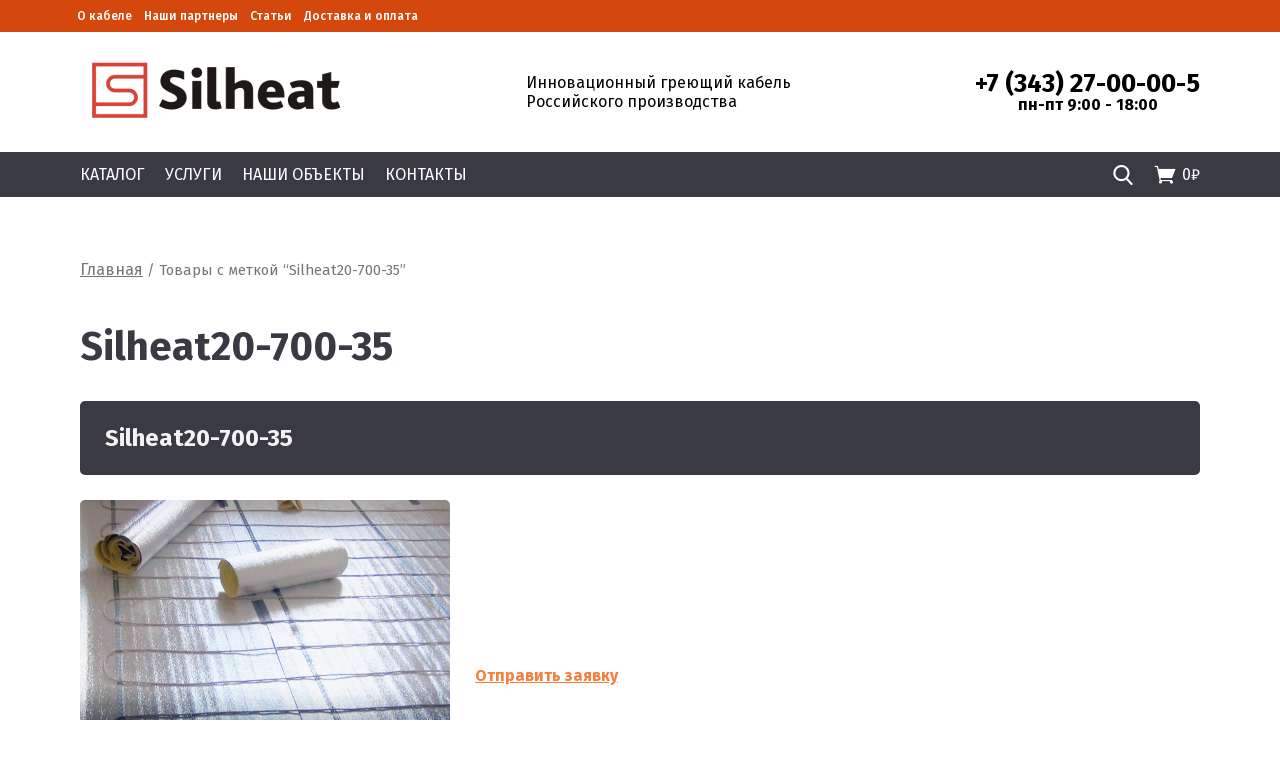

--- FILE ---
content_type: text/html; charset=UTF-8
request_url: https://silheat.ru/product-tag/silheat20-700-35/
body_size: 8383
content:
<!doctype html>
<html lang="ru-RU">
<head>
	<meta charset="UTF-8">
	<meta name="viewport" content="width=device-width, initial-scale=1">
	<title>теплый пол, нагревательный кабель, обогрев помещений, комфортный обогрев, электрообогрев, электрический теплый пол, экономичный теплый пол, недорогой теплый пол, купить недорого теплый пол, купить теплый пол, Silheat, - SilHeat</title>
	<meta name="description" content="Купить качественный теплый пол можно в нашем интернет-магазине. Широкий ассортимент теплого пола и нагревательного кабеля позволит быстро сделать выбор. Специалисты помогут правильно выбрать теплый пол. При покупке теплого пола мы предоставляем проект и раскладку нагревательного кабеля. Осуществляем сервисное обслуживание, монтаж, доставку.
">
	<meta name="yandex-verification" content="d182db4d438e2f46" />
	<link rel="profile" href="https://gmpg.org/xfn/11">
	<link rel="preconnect" href="https://fonts.gstatic.com">
	<link href="https://fonts.googleapis.com/css2?family=Fira+Sans:wght@400;500;600;700&display=swap" rel="stylesheet">
	<link rel="stylesheet" href="https://unpkg.com/swiper/swiper-bundle.min.css">
	<link rel="stylesheet" href="https://silheat.ru/wp-content/themes/silheat/icofont/icofont.css">
	<script src="https://unpkg.com/swiper/swiper-bundle.min.js"></script>
	<title>Silheat20-700-35 &#8212; SilHeat</title>

	  <meta name='robots' content='max-image-preview:large' />
<link rel='dns-prefetch' href='//s.w.org' />
<link rel="alternate" type="application/rss+xml" title="SilHeat &raquo; Лента" href="https://silheat.ru/feed/" />
<link rel="alternate" type="application/rss+xml" title="SilHeat &raquo; Лента комментариев" href="https://silheat.ru/comments/feed/" />
<link rel="alternate" type="application/rss+xml" title="SilHeat &raquo; Лента элемента Silheat20-700-35 таксономии Метка" href="https://silheat.ru/product-tag/silheat20-700-35/feed/" />
<script>
window._wpemojiSettings = {"baseUrl":"https:\/\/s.w.org\/images\/core\/emoji\/13.1.0\/72x72\/","ext":".png","svgUrl":"https:\/\/s.w.org\/images\/core\/emoji\/13.1.0\/svg\/","svgExt":".svg","source":{"concatemoji":"https:\/\/silheat.ru\/wp-includes\/js\/wp-emoji-release.min.js?ver=5.9.2"}};
/*! This file is auto-generated */
!function(e,a,t){var n,r,o,i=a.createElement("canvas"),p=i.getContext&&i.getContext("2d");function s(e,t){var a=String.fromCharCode;p.clearRect(0,0,i.width,i.height),p.fillText(a.apply(this,e),0,0);e=i.toDataURL();return p.clearRect(0,0,i.width,i.height),p.fillText(a.apply(this,t),0,0),e===i.toDataURL()}function c(e){var t=a.createElement("script");t.src=e,t.defer=t.type="text/javascript",a.getElementsByTagName("head")[0].appendChild(t)}for(o=Array("flag","emoji"),t.supports={everything:!0,everythingExceptFlag:!0},r=0;r<o.length;r++)t.supports[o[r]]=function(e){if(!p||!p.fillText)return!1;switch(p.textBaseline="top",p.font="600 32px Arial",e){case"flag":return s([127987,65039,8205,9895,65039],[127987,65039,8203,9895,65039])?!1:!s([55356,56826,55356,56819],[55356,56826,8203,55356,56819])&&!s([55356,57332,56128,56423,56128,56418,56128,56421,56128,56430,56128,56423,56128,56447],[55356,57332,8203,56128,56423,8203,56128,56418,8203,56128,56421,8203,56128,56430,8203,56128,56423,8203,56128,56447]);case"emoji":return!s([10084,65039,8205,55357,56613],[10084,65039,8203,55357,56613])}return!1}(o[r]),t.supports.everything=t.supports.everything&&t.supports[o[r]],"flag"!==o[r]&&(t.supports.everythingExceptFlag=t.supports.everythingExceptFlag&&t.supports[o[r]]);t.supports.everythingExceptFlag=t.supports.everythingExceptFlag&&!t.supports.flag,t.DOMReady=!1,t.readyCallback=function(){t.DOMReady=!0},t.supports.everything||(n=function(){t.readyCallback()},a.addEventListener?(a.addEventListener("DOMContentLoaded",n,!1),e.addEventListener("load",n,!1)):(e.attachEvent("onload",n),a.attachEvent("onreadystatechange",function(){"complete"===a.readyState&&t.readyCallback()})),(n=t.source||{}).concatemoji?c(n.concatemoji):n.wpemoji&&n.twemoji&&(c(n.twemoji),c(n.wpemoji)))}(window,document,window._wpemojiSettings);
</script>
<style>
img.wp-smiley,
img.emoji {
	display: inline !important;
	border: none !important;
	box-shadow: none !important;
	height: 1em !important;
	width: 1em !important;
	margin: 0 0.07em !important;
	vertical-align: -0.1em !important;
	background: none !important;
	padding: 0 !important;
}
</style>
	<link rel='stylesheet' id='wp-block-library-css'  href='https://silheat.ru/wp-includes/css/dist/block-library/style.min.css?ver=5.9.2' media='all' />
<link rel='stylesheet' id='premmerce_filter_admin_blocks_style-css'  href='https://silheat.ru/wp-content/plugins/premmerce-woocommerce-product-filter/assets/blocks/style.css?ver=3.7' media='all' />
<link rel='stylesheet' id='wc-block-vendors-style-css'  href='https://silheat.ru/wp-content/plugins/woocommerce/packages/woocommerce-blocks/build/vendors-style.css?ver=4.0.0' media='all' />
<link rel='stylesheet' id='wc-block-style-css'  href='https://silheat.ru/wp-content/plugins/woocommerce/packages/woocommerce-blocks/build/style.css?ver=4.0.0' media='all' />
<style id='global-styles-inline-css'>
body{--wp--preset--color--black: #000000;--wp--preset--color--cyan-bluish-gray: #abb8c3;--wp--preset--color--white: #ffffff;--wp--preset--color--pale-pink: #f78da7;--wp--preset--color--vivid-red: #cf2e2e;--wp--preset--color--luminous-vivid-orange: #ff6900;--wp--preset--color--luminous-vivid-amber: #fcb900;--wp--preset--color--light-green-cyan: #7bdcb5;--wp--preset--color--vivid-green-cyan: #00d084;--wp--preset--color--pale-cyan-blue: #8ed1fc;--wp--preset--color--vivid-cyan-blue: #0693e3;--wp--preset--color--vivid-purple: #9b51e0;--wp--preset--gradient--vivid-cyan-blue-to-vivid-purple: linear-gradient(135deg,rgba(6,147,227,1) 0%,rgb(155,81,224) 100%);--wp--preset--gradient--light-green-cyan-to-vivid-green-cyan: linear-gradient(135deg,rgb(122,220,180) 0%,rgb(0,208,130) 100%);--wp--preset--gradient--luminous-vivid-amber-to-luminous-vivid-orange: linear-gradient(135deg,rgba(252,185,0,1) 0%,rgba(255,105,0,1) 100%);--wp--preset--gradient--luminous-vivid-orange-to-vivid-red: linear-gradient(135deg,rgba(255,105,0,1) 0%,rgb(207,46,46) 100%);--wp--preset--gradient--very-light-gray-to-cyan-bluish-gray: linear-gradient(135deg,rgb(238,238,238) 0%,rgb(169,184,195) 100%);--wp--preset--gradient--cool-to-warm-spectrum: linear-gradient(135deg,rgb(74,234,220) 0%,rgb(151,120,209) 20%,rgb(207,42,186) 40%,rgb(238,44,130) 60%,rgb(251,105,98) 80%,rgb(254,248,76) 100%);--wp--preset--gradient--blush-light-purple: linear-gradient(135deg,rgb(255,206,236) 0%,rgb(152,150,240) 100%);--wp--preset--gradient--blush-bordeaux: linear-gradient(135deg,rgb(254,205,165) 0%,rgb(254,45,45) 50%,rgb(107,0,62) 100%);--wp--preset--gradient--luminous-dusk: linear-gradient(135deg,rgb(255,203,112) 0%,rgb(199,81,192) 50%,rgb(65,88,208) 100%);--wp--preset--gradient--pale-ocean: linear-gradient(135deg,rgb(255,245,203) 0%,rgb(182,227,212) 50%,rgb(51,167,181) 100%);--wp--preset--gradient--electric-grass: linear-gradient(135deg,rgb(202,248,128) 0%,rgb(113,206,126) 100%);--wp--preset--gradient--midnight: linear-gradient(135deg,rgb(2,3,129) 0%,rgb(40,116,252) 100%);--wp--preset--duotone--dark-grayscale: url('#wp-duotone-dark-grayscale');--wp--preset--duotone--grayscale: url('#wp-duotone-grayscale');--wp--preset--duotone--purple-yellow: url('#wp-duotone-purple-yellow');--wp--preset--duotone--blue-red: url('#wp-duotone-blue-red');--wp--preset--duotone--midnight: url('#wp-duotone-midnight');--wp--preset--duotone--magenta-yellow: url('#wp-duotone-magenta-yellow');--wp--preset--duotone--purple-green: url('#wp-duotone-purple-green');--wp--preset--duotone--blue-orange: url('#wp-duotone-blue-orange');--wp--preset--font-size--small: 13px;--wp--preset--font-size--medium: 20px;--wp--preset--font-size--large: 36px;--wp--preset--font-size--x-large: 42px;}.has-black-color{color: var(--wp--preset--color--black) !important;}.has-cyan-bluish-gray-color{color: var(--wp--preset--color--cyan-bluish-gray) !important;}.has-white-color{color: var(--wp--preset--color--white) !important;}.has-pale-pink-color{color: var(--wp--preset--color--pale-pink) !important;}.has-vivid-red-color{color: var(--wp--preset--color--vivid-red) !important;}.has-luminous-vivid-orange-color{color: var(--wp--preset--color--luminous-vivid-orange) !important;}.has-luminous-vivid-amber-color{color: var(--wp--preset--color--luminous-vivid-amber) !important;}.has-light-green-cyan-color{color: var(--wp--preset--color--light-green-cyan) !important;}.has-vivid-green-cyan-color{color: var(--wp--preset--color--vivid-green-cyan) !important;}.has-pale-cyan-blue-color{color: var(--wp--preset--color--pale-cyan-blue) !important;}.has-vivid-cyan-blue-color{color: var(--wp--preset--color--vivid-cyan-blue) !important;}.has-vivid-purple-color{color: var(--wp--preset--color--vivid-purple) !important;}.has-black-background-color{background-color: var(--wp--preset--color--black) !important;}.has-cyan-bluish-gray-background-color{background-color: var(--wp--preset--color--cyan-bluish-gray) !important;}.has-white-background-color{background-color: var(--wp--preset--color--white) !important;}.has-pale-pink-background-color{background-color: var(--wp--preset--color--pale-pink) !important;}.has-vivid-red-background-color{background-color: var(--wp--preset--color--vivid-red) !important;}.has-luminous-vivid-orange-background-color{background-color: var(--wp--preset--color--luminous-vivid-orange) !important;}.has-luminous-vivid-amber-background-color{background-color: var(--wp--preset--color--luminous-vivid-amber) !important;}.has-light-green-cyan-background-color{background-color: var(--wp--preset--color--light-green-cyan) !important;}.has-vivid-green-cyan-background-color{background-color: var(--wp--preset--color--vivid-green-cyan) !important;}.has-pale-cyan-blue-background-color{background-color: var(--wp--preset--color--pale-cyan-blue) !important;}.has-vivid-cyan-blue-background-color{background-color: var(--wp--preset--color--vivid-cyan-blue) !important;}.has-vivid-purple-background-color{background-color: var(--wp--preset--color--vivid-purple) !important;}.has-black-border-color{border-color: var(--wp--preset--color--black) !important;}.has-cyan-bluish-gray-border-color{border-color: var(--wp--preset--color--cyan-bluish-gray) !important;}.has-white-border-color{border-color: var(--wp--preset--color--white) !important;}.has-pale-pink-border-color{border-color: var(--wp--preset--color--pale-pink) !important;}.has-vivid-red-border-color{border-color: var(--wp--preset--color--vivid-red) !important;}.has-luminous-vivid-orange-border-color{border-color: var(--wp--preset--color--luminous-vivid-orange) !important;}.has-luminous-vivid-amber-border-color{border-color: var(--wp--preset--color--luminous-vivid-amber) !important;}.has-light-green-cyan-border-color{border-color: var(--wp--preset--color--light-green-cyan) !important;}.has-vivid-green-cyan-border-color{border-color: var(--wp--preset--color--vivid-green-cyan) !important;}.has-pale-cyan-blue-border-color{border-color: var(--wp--preset--color--pale-cyan-blue) !important;}.has-vivid-cyan-blue-border-color{border-color: var(--wp--preset--color--vivid-cyan-blue) !important;}.has-vivid-purple-border-color{border-color: var(--wp--preset--color--vivid-purple) !important;}.has-vivid-cyan-blue-to-vivid-purple-gradient-background{background: var(--wp--preset--gradient--vivid-cyan-blue-to-vivid-purple) !important;}.has-light-green-cyan-to-vivid-green-cyan-gradient-background{background: var(--wp--preset--gradient--light-green-cyan-to-vivid-green-cyan) !important;}.has-luminous-vivid-amber-to-luminous-vivid-orange-gradient-background{background: var(--wp--preset--gradient--luminous-vivid-amber-to-luminous-vivid-orange) !important;}.has-luminous-vivid-orange-to-vivid-red-gradient-background{background: var(--wp--preset--gradient--luminous-vivid-orange-to-vivid-red) !important;}.has-very-light-gray-to-cyan-bluish-gray-gradient-background{background: var(--wp--preset--gradient--very-light-gray-to-cyan-bluish-gray) !important;}.has-cool-to-warm-spectrum-gradient-background{background: var(--wp--preset--gradient--cool-to-warm-spectrum) !important;}.has-blush-light-purple-gradient-background{background: var(--wp--preset--gradient--blush-light-purple) !important;}.has-blush-bordeaux-gradient-background{background: var(--wp--preset--gradient--blush-bordeaux) !important;}.has-luminous-dusk-gradient-background{background: var(--wp--preset--gradient--luminous-dusk) !important;}.has-pale-ocean-gradient-background{background: var(--wp--preset--gradient--pale-ocean) !important;}.has-electric-grass-gradient-background{background: var(--wp--preset--gradient--electric-grass) !important;}.has-midnight-gradient-background{background: var(--wp--preset--gradient--midnight) !important;}.has-small-font-size{font-size: var(--wp--preset--font-size--small) !important;}.has-medium-font-size{font-size: var(--wp--preset--font-size--medium) !important;}.has-large-font-size{font-size: var(--wp--preset--font-size--large) !important;}.has-x-large-font-size{font-size: var(--wp--preset--font-size--x-large) !important;}
</style>
<link rel='stylesheet' id='woocommerce-layout-css'  href='https://silheat.ru/wp-content/plugins/woocommerce/assets/css/woocommerce-layout.css?ver=4.9.0' media='all' />
<link rel='stylesheet' id='woocommerce-smallscreen-css'  href='https://silheat.ru/wp-content/plugins/woocommerce/assets/css/woocommerce-smallscreen.css?ver=4.9.0' media='only screen and (max-width: 768px)' />
<link rel='stylesheet' id='woocommerce-general-css'  href='https://silheat.ru/wp-content/plugins/woocommerce/assets/css/woocommerce.css?ver=4.9.0' media='all' />
<style id='woocommerce-inline-inline-css'>
.woocommerce form .form-row .required { visibility: visible; }
</style>
<link rel='stylesheet' id='wp-lightbox-2.min.css-css'  href='https://silheat.ru/wp-content/plugins/wp-lightbox-2/styles/lightbox.min.ru_RU.css?ver=1.3.4' media='all' />
<link rel='stylesheet' id='silheat-style-css'  href='https://silheat.ru/wp-content/themes/silheat/style.css?ver=1.0.0' media='all' />
<script src='https://silheat.ru/wp-includes/js/jquery/jquery.min.js?ver=3.6.0' id='jquery-core-js'></script>
<script src='https://silheat.ru/wp-includes/js/jquery/jquery-migrate.min.js?ver=3.3.2' id='jquery-migrate-js'></script>
<link rel="https://api.w.org/" href="https://silheat.ru/wp-json/" /><link rel="EditURI" type="application/rsd+xml" title="RSD" href="https://silheat.ru/xmlrpc.php?rsd" />
<link rel="wlwmanifest" type="application/wlwmanifest+xml" href="https://silheat.ru/wp-includes/wlwmanifest.xml" /> 
<meta name="generator" content="WordPress 5.9.2" />
<meta name="generator" content="WooCommerce 4.9.0" />
	<noscript><style>.woocommerce-product-gallery{ opacity: 1 !important; }</style></noscript>
	<link rel="icon" href="https://silheat.ru/wp-content/uploads/2021/03/favicon.ico" sizes="32x32" />
<link rel="icon" href="https://silheat.ru/wp-content/uploads/2021/03/favicon.ico" sizes="192x192" />
<link rel="apple-touch-icon" href="https://silheat.ru/wp-content/uploads/2021/03/favicon.ico" />
<meta name="msapplication-TileImage" content="https://silheat.ru/wp-content/uploads/2021/03/favicon.ico" />
	<script src="https://silheat.ru/wp-content/themes/silheat/js/main.js"></script> 
</head>

<body class="archive tax-product_tag term-silheat20-700-35 term-1006 theme-silheat woocommerce woocommerce-page woocommerce-no-js hfeed">
<svg xmlns="http://www.w3.org/2000/svg" viewBox="0 0 0 0" width="0" height="0" focusable="false" role="none" style="visibility: hidden; position: absolute; left: -9999px; overflow: hidden;" ><defs><filter id="wp-duotone-dark-grayscale"><feColorMatrix color-interpolation-filters="sRGB" type="matrix" values=" .299 .587 .114 0 0 .299 .587 .114 0 0 .299 .587 .114 0 0 .299 .587 .114 0 0 " /><feComponentTransfer color-interpolation-filters="sRGB" ><feFuncR type="table" tableValues="0 0.49803921568627" /><feFuncG type="table" tableValues="0 0.49803921568627" /><feFuncB type="table" tableValues="0 0.49803921568627" /><feFuncA type="table" tableValues="1 1" /></feComponentTransfer><feComposite in2="SourceGraphic" operator="in" /></filter></defs></svg><svg xmlns="http://www.w3.org/2000/svg" viewBox="0 0 0 0" width="0" height="0" focusable="false" role="none" style="visibility: hidden; position: absolute; left: -9999px; overflow: hidden;" ><defs><filter id="wp-duotone-grayscale"><feColorMatrix color-interpolation-filters="sRGB" type="matrix" values=" .299 .587 .114 0 0 .299 .587 .114 0 0 .299 .587 .114 0 0 .299 .587 .114 0 0 " /><feComponentTransfer color-interpolation-filters="sRGB" ><feFuncR type="table" tableValues="0 1" /><feFuncG type="table" tableValues="0 1" /><feFuncB type="table" tableValues="0 1" /><feFuncA type="table" tableValues="1 1" /></feComponentTransfer><feComposite in2="SourceGraphic" operator="in" /></filter></defs></svg><svg xmlns="http://www.w3.org/2000/svg" viewBox="0 0 0 0" width="0" height="0" focusable="false" role="none" style="visibility: hidden; position: absolute; left: -9999px; overflow: hidden;" ><defs><filter id="wp-duotone-purple-yellow"><feColorMatrix color-interpolation-filters="sRGB" type="matrix" values=" .299 .587 .114 0 0 .299 .587 .114 0 0 .299 .587 .114 0 0 .299 .587 .114 0 0 " /><feComponentTransfer color-interpolation-filters="sRGB" ><feFuncR type="table" tableValues="0.54901960784314 0.98823529411765" /><feFuncG type="table" tableValues="0 1" /><feFuncB type="table" tableValues="0.71764705882353 0.25490196078431" /><feFuncA type="table" tableValues="1 1" /></feComponentTransfer><feComposite in2="SourceGraphic" operator="in" /></filter></defs></svg><svg xmlns="http://www.w3.org/2000/svg" viewBox="0 0 0 0" width="0" height="0" focusable="false" role="none" style="visibility: hidden; position: absolute; left: -9999px; overflow: hidden;" ><defs><filter id="wp-duotone-blue-red"><feColorMatrix color-interpolation-filters="sRGB" type="matrix" values=" .299 .587 .114 0 0 .299 .587 .114 0 0 .299 .587 .114 0 0 .299 .587 .114 0 0 " /><feComponentTransfer color-interpolation-filters="sRGB" ><feFuncR type="table" tableValues="0 1" /><feFuncG type="table" tableValues="0 0.27843137254902" /><feFuncB type="table" tableValues="0.5921568627451 0.27843137254902" /><feFuncA type="table" tableValues="1 1" /></feComponentTransfer><feComposite in2="SourceGraphic" operator="in" /></filter></defs></svg><svg xmlns="http://www.w3.org/2000/svg" viewBox="0 0 0 0" width="0" height="0" focusable="false" role="none" style="visibility: hidden; position: absolute; left: -9999px; overflow: hidden;" ><defs><filter id="wp-duotone-midnight"><feColorMatrix color-interpolation-filters="sRGB" type="matrix" values=" .299 .587 .114 0 0 .299 .587 .114 0 0 .299 .587 .114 0 0 .299 .587 .114 0 0 " /><feComponentTransfer color-interpolation-filters="sRGB" ><feFuncR type="table" tableValues="0 0" /><feFuncG type="table" tableValues="0 0.64705882352941" /><feFuncB type="table" tableValues="0 1" /><feFuncA type="table" tableValues="1 1" /></feComponentTransfer><feComposite in2="SourceGraphic" operator="in" /></filter></defs></svg><svg xmlns="http://www.w3.org/2000/svg" viewBox="0 0 0 0" width="0" height="0" focusable="false" role="none" style="visibility: hidden; position: absolute; left: -9999px; overflow: hidden;" ><defs><filter id="wp-duotone-magenta-yellow"><feColorMatrix color-interpolation-filters="sRGB" type="matrix" values=" .299 .587 .114 0 0 .299 .587 .114 0 0 .299 .587 .114 0 0 .299 .587 .114 0 0 " /><feComponentTransfer color-interpolation-filters="sRGB" ><feFuncR type="table" tableValues="0.78039215686275 1" /><feFuncG type="table" tableValues="0 0.94901960784314" /><feFuncB type="table" tableValues="0.35294117647059 0.47058823529412" /><feFuncA type="table" tableValues="1 1" /></feComponentTransfer><feComposite in2="SourceGraphic" operator="in" /></filter></defs></svg><svg xmlns="http://www.w3.org/2000/svg" viewBox="0 0 0 0" width="0" height="0" focusable="false" role="none" style="visibility: hidden; position: absolute; left: -9999px; overflow: hidden;" ><defs><filter id="wp-duotone-purple-green"><feColorMatrix color-interpolation-filters="sRGB" type="matrix" values=" .299 .587 .114 0 0 .299 .587 .114 0 0 .299 .587 .114 0 0 .299 .587 .114 0 0 " /><feComponentTransfer color-interpolation-filters="sRGB" ><feFuncR type="table" tableValues="0.65098039215686 0.40392156862745" /><feFuncG type="table" tableValues="0 1" /><feFuncB type="table" tableValues="0.44705882352941 0.4" /><feFuncA type="table" tableValues="1 1" /></feComponentTransfer><feComposite in2="SourceGraphic" operator="in" /></filter></defs></svg><svg xmlns="http://www.w3.org/2000/svg" viewBox="0 0 0 0" width="0" height="0" focusable="false" role="none" style="visibility: hidden; position: absolute; left: -9999px; overflow: hidden;" ><defs><filter id="wp-duotone-blue-orange"><feColorMatrix color-interpolation-filters="sRGB" type="matrix" values=" .299 .587 .114 0 0 .299 .587 .114 0 0 .299 .587 .114 0 0 .299 .587 .114 0 0 " /><feComponentTransfer color-interpolation-filters="sRGB" ><feFuncR type="table" tableValues="0.098039215686275 1" /><feFuncG type="table" tableValues="0 0.66274509803922" /><feFuncB type="table" tableValues="0.84705882352941 0.41960784313725" /><feFuncA type="table" tableValues="1 1" /></feComponentTransfer><feComposite in2="SourceGraphic" operator="in" /></filter></defs></svg><header class='header'>
	
    <div class="topHeader">
	    <div class="container">
            <ul class="topMenu"><li id="menu-item-2786" class="menu-item menu-item-type-post_type menu-item-object-page menu-item-2786"><a href="https://silheat.ru/o-kabele-silheat/">О кабеле</a></li>
<li id="menu-item-2787" class="menu-item menu-item-type-post_type menu-item-object-page menu-item-2787"><a href="https://silheat.ru/partners/">Наши партнеры</a></li>
<li id="menu-item-2835" class="menu-item menu-item-type-taxonomy menu-item-object-category menu-item-2835"><a href="https://silheat.ru/statyi/">Статьи</a></li>
<li id="menu-item-2789" class="menu-item menu-item-type-taxonomy menu-item-object-category menu-item-2789"><a href="https://silheat.ru/dostavkaioplata/">Доставка и оплата</a></li>
</ul>		</div>
    </div>
 
    <div class="middleHeader">
        <div class="container">
            <div class="middleHeaderContent">
                <div class="logo">
                    <a href="/">
                        <img src="https://silheat.ru/wp-content/themes/silheat/img/logo_white.png "/>
                    </a>
                </div>
                <div class="desc">
                    Инновационный греющий кабель Российского производства
                </div>
                <div class="contacts">
                    <a href="tel:73432700005">+7 (343) 27-00-00-5</a>
                    <div class="time">пн-пт 9:00 - 18:00</div>
                </div>
            </div>
        </div>
    </div>
    <div class="menuBack">
        <div class="container">
            <div class="fullMenu">
                <ul class="mainMenu"><li id="menu-item-44" class="menu-item menu-item-type-post_type menu-item-object-page menu-item-44"><a href="https://silheat.ru/catalog/">Каталог</a></li>
<li id="menu-item-48" class="menu-item menu-item-type-taxonomy menu-item-object-category menu-item-48"><a href="https://silheat.ru/service/">Услуги</a></li>
<li id="menu-item-47" class="menu-item menu-item-type-taxonomy menu-item-object-category menu-item-47"><a href="https://silheat.ru/our-works/">Наши объекты</a></li>
<li id="menu-item-62" class="menu-item menu-item-type-post_type menu-item-object-page menu-item-62"><a href="https://silheat.ru/contacts/">Контакты</a></li>
</ul>                <div class="fullRightMenu">
                    <a href="/?s=кабель&post_type=product"><img src="https://silheat.ru/wp-content/themes/silheat/img/search-ico.png"></a>
                    <a href="/cart/" id="cartHead"><i class="icofont-shopping-cart"></i><span class="total"><span class="woocommerce-Price-amount amount"><bdi>0<span class="woocommerce-Price-currencySymbol">&#8381;</span></bdi></span><span></a>
                </div>
				
            </div>
        </div>
    </div>
				
  </header>
<main>
	<div class="container"><nav class="woocommerce-breadcrumb"><a href="https://silheat.ru">Главная</a>&nbsp;&#47;&nbsp;Товары с меткой &ldquo;Silheat20-700-35&rdquo;</nav><header class="woocommerce-products-header">
			
		<h1 class="woocommerce-products-header__title page-title big">Silheat20-700-35</h1>		
	<div class="categoryBigDesc" style="margin-bottom:30px;">					<div class="bigDescTitle">Silheat20-700-35</div>
					<div class="bigDescInfo">
						<div class="bigDescImg">
															<img src="https://silheat.ru/wp-content/themes/silheat/img/description_photo.png">
													</div>
						<div class="bigDescLeft">
							<div class='bigDescLeftText'>
								<div class="leftText">
																	</div>
								<div class="rightText">
																	</div>
							</div>
							<div class="bigDescLinks">
								<a href="#" class="getRequestAnchor">Отправить заявку</a>							</div>
						</div>
					</div>
				</div>	</header>
<div class="woocommerce-notices-wrapper"></div><p class="woocommerce-result-count">
	Это единственный товар</p>
<form class="woocommerce-ordering" method="get">
	<select name="orderby" class="orderby" aria-label="Заказ в магазине">
					<option value="popularity" >По популярности</option>
					<option value="date"  selected='selected'>Сортировка по более позднему</option>
					<option value="price" >Цены: по возрастанию</option>
					<option value="price-desc" >Цены: по убыванию</option>
			</select>
	<input type="hidden" name="paged" value="1" />
	</form>
<div class="fullWindow">
<div class="showSidebar">Показать фильтр</div>
<aside id="secondary" class="widget-area">
	</aside><!-- #secondary -->
<div class="products columns-5">
<div class="product type-product post-500 status-publish first instock product_cat-osnovnoj-stroitelnyj-elektroobogrev product_cat-elektricheskiy-teply-pol product_tag-silheat20-700-35 product_tag-dvuxzhilnyj-nagrevatelnyj-kabel product_tag-osnovnoj-stroitelnyj-elektroobogrev product_tag-teplyj-pol product_tag-elektroobogrev-zhilyx-pomeshhenij shipping-taxable purchasable product-type-simple">
	<a href="https://silheat.ru/product/dvuxzhilnyj-nagrevatelnyj-kabel-silheat20-700-35/" class="woocommerce-LoopProduct-link woocommerce-loop-product__link"><img width="162" height="130" src="https://silheat.ru/wp-content/uploads/2021/01/cabel1-162x130.png" class="woocommerce-placeholder wp-post-image" alt="Заполнитель" loading="lazy" srcset="https://silheat.ru/wp-content/uploads/2021/01/cabel1-162x130.png 162w, https://silheat.ru/wp-content/uploads/2021/01/cabel1-300x241.png 300w, https://silheat.ru/wp-content/uploads/2021/01/cabel1-144x116.png 144w, https://silheat.ru/wp-content/uploads/2021/01/cabel1-243x195.png 243w, https://silheat.ru/wp-content/uploads/2021/01/cabel1.png 533w" sizes="(max-width: 162px) 100vw, 162px" /><div class="woocommerce-loop-product__title">Двухжильный нагревательный кабель Silheat20-700-35</div>
	<span class="price"><span class="woocommerce-Price-amount amount"><bdi>18210<span class="woocommerce-Price-currencySymbol">&#8381;</span></bdi></span></span>
</a><a class="productDetail" href="https://silheat.ru/product/dvuxzhilnyj-nagrevatelnyj-kabel-silheat20-700-35/">Подробнее</a></div>
</div>
</div>
	</div>
</main>
	<footer class="footer">
		<div class="container">
            <div class="footerLeft">
                <div><a href="/privacy-policy/">SILHEAT</a></div>
                <div class="marginBottom">Шейнкмана, 120 (главный офис продаж)</div>
                <div>Телефон: <a href="tel:73432700005">+7 (343) 27 00005</a></div>
                <div class="marginBottom">E-mail: <a href="mailto:silheat@inbox.ru">silheat@inbox.ru</a></div>
                <div><a class="policyLink" href="/privacy-policy/">Политика обработки персональных данных</a></div>
            </div>
			<div class="footerRight">
				<a href="https://www.instagram.com/silheat2013"><i class="icofont-instagram"></i></a>
				<a href="https://www.youtube.com/channel/UC6qeX6wYw5fE1aUq8H5piow"><i class="icofont-youtube-play"></i></a>
				<a href="https://www.facebook.com/silheat2013"><i class="icofont-facebook"></i></a>
				<a href="https://vk.com/silheat2020"><i class="icofont-vk"></i></a>
			</div>
		</div>
	</footer>
</div>

<script type="application/ld+json">{"@context":"https:\/\/schema.org\/","@type":"BreadcrumbList","itemListElement":[{"@type":"ListItem","position":1,"item":{"name":"\u0413\u043b\u0430\u0432\u043d\u0430\u044f","@id":"https:\/\/silheat.ru"}},{"@type":"ListItem","position":2,"item":{"name":"\u0422\u043e\u0432\u0430\u0440\u044b \u0441 \u043c\u0435\u0442\u043a\u043e\u0439 &amp;ldquo;Silheat20-700-35&amp;rdquo;","@id":"https:\/\/silheat.ru\/product-tag\/silheat20-700-35\/"}}]}</script>	<script type="text/javascript">
		(function () {
			var c = document.body.className;
			c = c.replace(/woocommerce-no-js/, 'woocommerce-js');
			document.body.className = c;
		})()
	</script>
	<script src='https://silheat.ru/wp-content/plugins/woocommerce/assets/js/jquery-blockui/jquery.blockUI.min.js?ver=2.70' id='jquery-blockui-js'></script>
<script id='wc-add-to-cart-js-extra'>
var wc_add_to_cart_params = {"ajax_url":"\/wp-admin\/admin-ajax.php","wc_ajax_url":"\/?wc-ajax=%%endpoint%%","i18n_view_cart":"\u041f\u0440\u043e\u0441\u043c\u043e\u0442\u0440 \u043a\u043e\u0440\u0437\u0438\u043d\u044b","cart_url":"https:\/\/silheat.ru\/cart\/","is_cart":"","cart_redirect_after_add":"no"};
</script>
<script src='https://silheat.ru/wp-content/plugins/woocommerce/assets/js/frontend/add-to-cart.min.js?ver=4.9.0' id='wc-add-to-cart-js'></script>
<script src='https://silheat.ru/wp-content/plugins/woocommerce/assets/js/js-cookie/js.cookie.min.js?ver=2.1.4' id='js-cookie-js'></script>
<script id='woocommerce-js-extra'>
var woocommerce_params = {"ajax_url":"\/wp-admin\/admin-ajax.php","wc_ajax_url":"\/?wc-ajax=%%endpoint%%"};
</script>
<script src='https://silheat.ru/wp-content/plugins/woocommerce/assets/js/frontend/woocommerce.min.js?ver=4.9.0' id='woocommerce-js'></script>
<script id='wc-cart-fragments-js-extra'>
var wc_cart_fragments_params = {"ajax_url":"\/wp-admin\/admin-ajax.php","wc_ajax_url":"\/?wc-ajax=%%endpoint%%","cart_hash_key":"wc_cart_hash_f2817a198791a22c48e963420d31325e","fragment_name":"wc_fragments_f2817a198791a22c48e963420d31325e","request_timeout":"5000"};
</script>
<script src='https://silheat.ru/wp-content/plugins/woocommerce/assets/js/frontend/cart-fragments.min.js?ver=4.9.0' id='wc-cart-fragments-js'></script>
<script id='wp-jquery-lightbox-js-extra'>
var JQLBSettings = {"fitToScreen":"1","resizeSpeed":"400","displayDownloadLink":"0","navbarOnTop":"0","loopImages":"","resizeCenter":"","marginSize":"0","linkTarget":"","help":"","prevLinkTitle":"previous image","nextLinkTitle":"next image","prevLinkText":"\u00ab Previous","nextLinkText":"Next \u00bb","closeTitle":"close image gallery","image":"Image ","of":" of ","download":"Download","jqlb_overlay_opacity":"50","jqlb_overlay_color":"#000000","jqlb_overlay_close":"1","jqlb_border_width":"10","jqlb_border_color":"#ffffff","jqlb_border_radius":"0","jqlb_image_info_background_transparency":"100","jqlb_image_info_bg_color":"#ffffff","jqlb_image_info_text_color":"#000000","jqlb_image_info_text_fontsize":"10","jqlb_show_text_for_image":"1","jqlb_next_image_title":"next image","jqlb_previous_image_title":"previous image","jqlb_next_button_image":"https:\/\/silheat.ru\/wp-content\/plugins\/wp-lightbox-2\/styles\/images\/ru_RU\/next.gif","jqlb_previous_button_image":"https:\/\/silheat.ru\/wp-content\/plugins\/wp-lightbox-2\/styles\/images\/ru_RU\/prev.gif","jqlb_maximum_width":"","jqlb_maximum_height":"","jqlb_show_close_button":"1","jqlb_close_image_title":"close image gallery","jqlb_close_image_max_heght":"22","jqlb_image_for_close_lightbox":"https:\/\/silheat.ru\/wp-content\/plugins\/wp-lightbox-2\/styles\/images\/ru_RU\/closelabel.gif","jqlb_keyboard_navigation":"1","jqlb_popup_size_fix":"0"};
</script>
<script src='https://silheat.ru/wp-content/plugins/wp-lightbox-2/js/dist/wp-lightbox-2.min.js?ver=1.3.4.1' id='wp-jquery-lightbox-js'></script>
<script src='https://silheat.ru/wp-content/themes/silheat/js/navigation.js?ver=1.0.0' id='silheat-navigation-js'></script>
<div class="modal requestModal">
	<div class="modalContent">
		<div class="modalTitle">
			Отправить заявку
		</div>
		<div class="close">X</div>
		<form class="requestForm" enctype="multipart/form-data">
			<div class="requestFormRow">
				<label>Имя</label>
				<input type="text" name="name" placeholder="" required>
			</div>
			<div class="requestFormRow">
				<label>Электронная почта</label>
				<input type="email" name="email" placeholder="" required>
			</div>
			<div class="requestFormRow">
				<label>Сообщения</label>
				<textarea name='message' rows="12"></textarea>
			</div>
			<div class="requestFormRow">
				<label>Файл</label>
				<input type="file" name="fileFF" id="file" class="">
			</div>
			<div class="requestBottom">
				<label>
					<input type="checkbox" name="agree" value='true' required>
					Согласен с правилами предоставления информации
				</label>
				<button type="submit">Отправить заявку</button>
			</div>
			<div class="result">
			</div>	
		</form>
	</div>
</div>
<!-- Yandex.Metrika counter -->
<script type="text/javascript" >
   (function(m,e,t,r,i,k,a){m[i]=m[i]||function(){(m[i].a=m[i].a||[]).push(arguments)};
   m[i].l=1*new Date();k=e.createElement(t),a=e.getElementsByTagName(t)[0],k.async=1,k.src=r,a.parentNode.insertBefore(k,a)})
   (window, document, "script", "https://mc.yandex.ru/metrika/tag.js", "ym");

   ym(60923137, "init", {
        clickmap:true,
        trackLinks:true,
        accurateTrackBounce:true,
        webvisor:true
   });
</script>
<noscript><div><img src="https://mc.yandex.ru/watch/60923137" style="position:absolute; left:-9999px;" alt="" /></div></noscript>
<!-- /Yandex.Metrika counter -->
</body>
</html>


--- FILE ---
content_type: text/css
request_url: https://silheat.ru/wp-content/themes/silheat/style.css?ver=1.0.0
body_size: 7362
content:
/*!
Theme Name: silheat
Theme URI: http://underscores.me/
Author: Underscores.me
Author URI: http://underscores.me/
Description: Description
Version: 1.0.0
Tested up to: 5.4
Requires PHP: 5.6
License: GNU General Public License v2 or later
License URI: LICENSE
Text Domain: silheat
Tags: custom-background, custom-logo, custom-menu, featured-images, threaded-comments, translation-ready

This theme, like WordPress, is licensed under the GPL.
Use it to make something cool, have fun, and share what you've learned.

silheat is based on Underscores https://underscores.me/, (C) 2012-2020 Automattic, Inc.
Underscores is distributed under the terms of the GNU GPL v2 or later.

Normalizing styles have been helped along thanks to the fine work of
Nicolas Gallagher and Jonathan Neal https://necolas.github.io/normalize.css/
*/

#customer_details .col-1{
	float: unset;
	width: 100%;
	max-width: 575px;
}

#customer_details h3 {
	margin-top: 0px;
}

#customer_details .col-2{
	float: unset;
	width: 100%;
	max-width: 575px;
}

#ship-to-different-address{
	display: none;
}
*{
	margin:0px;
	padding:0px;
	box-sizing: border-box;
	font-family: 'Fira Sans', sans-serif;
	font-size:16px;
}
html{
	height: 100%;
}
body{
	display: flex;
	flex-direction: column;
	height:100%;
}

body.fixed{
	overflow: hidden;
}

main{
	flex: 1 0 auto;
}

.container{
	max-width:1150px;
	margin:0 auto;
	padding:0 15px;
}

h1 {
    font-weight: bold;
    font-size: 24px;
    border-left: 4px solid #F4803E;
    margin: 40px 0 40px 0px;
	padding-left: 10px;
}

.upsells h2{
	font-weight: bold;
    font-size: 20px;
	line-height: 26px;
	margin-top: 40px;
	margin-bottom:30px;
    padding-left: 10px;
}

h3{
	font-weight: bold;
    font-size: 18px;
    border-left: 4px solid #F4803E;
	margin-top: 50px;
	margin-bottom:40px;
    padding-left: 10px;font-style: normal;
	line-height: 22px;
}

h3.fullTitle {
	border:unset;
	padding:12px 15px 13px;
	border-radius: 5px;
	color:#fff;
}

h3.fullTitle.black {
	background:#2B2B2D;
}

h3.fullTitle.orange {
	background:#F4803E;
}

h4{
	font-weight: bold;
	font-size: 24px;
	border-left: 4px solid #F4803E;
	margin-top: 50px;
	color: #fff;
	padding-left:10px;
}

.post ul{
	margin-top:10px;
	margin-bottom: 10px;
	margin-left: 20px;
}

.post ul li{
	margin-bottom: 5px;
}

.post p{
	margin-bottom: 10px;
}
.woocommerce div.product p.price ins, .woocommerce div.product span.price ins {
	text-decoration: none;
}

.woocommerce span.onsale {
	 min-height: unset;
    min-width: unset;
    padding: 5px;
    font-weight: 700;
    position: absolute;
    text-align: center;
    line-height: 18px;
    padding-right: 5px;
    padding-left: 5px;
    left: 3px;
    top: 3px;
    margin: 0;
    border-radius: 20px;
    background-color: #e04510;
    color: #fff;
    font-size: 12px;
    z-index: 9;
    text-transform: uppercase;
}

.showSidebar{
	display: none;
	width: fit-content;
	width: -moz-fit-content;
	text-align: center;
    background: #F4803E;
    border-radius: 5px;
    line-height: 38px;
    text-transform: uppercase;
    margin-top: 10px;
	margin-bottom: 10px;
	padding-left: 10px;
	padding-right: 10px;
	font-weight: bold;
	color:#fff;
	margin-left: auto;
	margin-right: auto;
}

.middleHeaderContent {
	height: 120px;
	display: flex;
	align-items: center;
}

.middleHeaderContent .desc {
	margin:0 auto;
	font-style: normal;
	font-weight: 400;
	font-size: 16px;
	line-height: 19px;
	color: #000000;
	max-width: 270px;
}

.middleHeaderContent .contacts {
	display: block;
}

.middleHeaderContent .contacts > * {
	display: block;
}

.middleHeaderContent .contacts > a {
	font-style: normal;
	font-weight: 700;
	font-size: 26px;
	line-height: 26px;
	display: flex;
	align-items: center;
	color: #000000;
	text-decoration: none;
	text-align: right;
}

.middleHeaderContent .contacts .time {
	font-weight: 700;
	font-size: 16px;
	line-height: 16px;
	color: #000000;
	text-align: center;
}

.topHeader {
	background: #D4480D;
}

.topHeader .topMenu {
	list-style: none;
	display: flex;
	align-items: center;
	margin-left: -9px;
}

.topHeader .topMenu li a {
	font-style: normal;
	font-weight: 500;
	font-size: 12px;
	line-height: 14px;
	padding:9px 6px;
	color:#FFFFFF;
	text-decoration: none;
	list-style: none;
	display: block;
}

.topHeader .topMenu li a:hover {
	text-decoration: underline;
}

.fullRightMenu, .footerRight{
	display: flex;
	align-items: center;
}

.fullRightMenu a, .fullRightMenu > img, .footerRight a, .footerRight > img{
	margin-left:20px;
	display: block;
}
.fullRightMenu  img, .footerRight img{
	display: block;
}

.fullRightMenu a, .footerRight a{
	text-decoration:none;
	color:#fff;
}

.footerRight a:nth-last-child(-n+4) i{
	width: 20px;
	height: 20px;
	font-size: 20px;
}

.menuBack{
	background-color: #393A44;
}

#cartHead {
	display: flex;
	align-items: center;
}

#cartHead i{
	height: 24px;
	font-size: 24px;
	margin-right: 5px;
}

#cartHeader span{
	font-size: 24px;
}

.menuBack.fixed{
	position: fixed;
	left:0;
	right: 0;
	top:0;
	z-index: 1000;
}

.fullMenu {
	display: flex;
	align-items: center;
}

.topMenu {

}

.mainMenu{
	display: flex;
	margin-right: auto;
	margin-left: -10px;
}

.mainMenu a{
	text-decoration:none;
	color:#fff;
	display: block;
	line-height: 45px;
	text-align: center;
    color: #fff;
    text-transform: uppercase;
	padding-left: 10px;
	padding-right: 10px;
}

.mainMenu li{
	width: auto;
	list-style: none;
}

.mainMenu li:hover{
	background-color: #37373A;
}

.header .swiper {
    width: 100%;
    height: 410px;
}

.slideHead .slideHeadTitle{
    font-weight: bold;
    font-size: 42px;
    color: #2B2B2D;
	line-height: 52px;
	padding-top: 64px;
}

.slideHead .slideHeadTitle div{
	color: #F4803E;
	font-size: 42px;
	line-height: 52px;
}

.slideHead .slideHeadDesc{
	margin: 12px 0px 35px;
	width: 400px;
	color: #000000;
	font-weight: 700;

}

.getRequest{
	background: linear-gradient(180deg, #F48440 0%, #C34E07 100%);
    border-radius: 4px;
    width: 210px;
    height: 45px;
    display: inline-block;
    font-style: normal;
    font-weight: normal;
    font-size: 14px;
    line-height: 45px;
    text-transform: uppercase;
    text-align: center;
    letter-spacing: 1px;
    color: #F3F3F3;
    text-decoration: none;
	cursor:pointer;
}

.slideHead{
	display: flex;
}

.slideHeadRight img{
	display: block;
	width:100%;
	height: auto;
}

main{
	padding-top: 60px;
    padding-bottom: 30px;
}

.formButtonBlock{
	background-image: url(/wp-content/themes/silheat/img/form-bg.png);
	text-align: center;
	padding-top:40px;
	padding-bottom:40px;
	margin-top: 65px;
	margin-left:-100px;
	margin-right:-100px;
	padding-left:100px;
	padding-right:100px;
}

.formButtonBlock p{
	font-style: normal;
    font-weight: bold;
    font-size: 18px;
    line-height: 23px;
    text-align: center;
    color: #F3F3F3;
    margin: 0px 0 18px 0;
}

.aboutBlock{
	margin-top:62px;
	background: #35373E;
	color: #fff;
	margin-left:-100px;
	margin-right:-100px;
	padding-left:100px;
	padding-right:100px;
	padding-bottom:70px;
	padding-top:1px;
}

.aboutBlock .swiper{
	width:100%;
	height:300px;
}

.aboutPhotos{
	display: flex;
	justify-content: space-between;
	padding:0px 30px;
}

.aboutPhotos img{
	display: block;
	height: auto;
	border-radius:4px;
}

.aboutBlock p{
	font-size: 16px;
	margin: 20px 0 30px 0px;
	color:#fff;
}

.aboutCable .aboutCableSpec{
	display: flex;
	flex-wrap: wrap;
	justify-content: space-between;
}

.aboutCable .aboutCableSpec .specItem{
	background: #F4803E;
	border-radius: 5px;
	margin-bottom:35px;
	width: 350px;
	height: 190px;
	color:#fff;
	padding:20px 30px;
}

.searchform{
	display: flex;
}

.searchform input[name=s]{
	flex-grow: 1;
	padding:10px 10px;
	outline: none;
	background-color: #fafafa;
	border: 1px solid #c7c7c7;
	border-radius: 5px;
}

.searchform input[name=s]:focus{
	background-color: #fff;
}

.searchform button{
	display: flex;
	align-items: center;
	padding-left:20px;
	padding-right:20px;
	outline: none;
	margin-left:5px;
	background-color: #F4803E;
	border:unset;
	border-radius: 5px;
}

.aboutCable .aboutCableSpec .specItem:last-child a{
	display: flex;
	align-items: center;
	justify-content: center;
	height: 100%;
	width: 100%;
	text-decoration: none;
	color:#fff;
}

.aboutCable .aboutCableSpec .specItem:last-child a span{
	margin-right: 5px;
}

.specItem .specItemTitle{
	font-weight: bold;
    font-size: 16px;
	line-height: 30px;
	display: flex;
	align-items: center;
	padding-bottom: 20px;
	border-bottom: 1px solid #fff;
}

.specItem .specItemTitle span{
	margin-left:5px;
}

.specItem .specItemDesc{
	font-size: 12px;
    color: #fff;
	line-height: 15px;
	margin-top:20px;
}

.footer {
	background-color: #2B2B2D;
    padding: 15px 0px;
}

.footer > div{
	display: flex;
    justify-content: space-between;
    align-items: center;
}

.footer .footerLeft div, .footer .footerLeft a {
	font-style: normal;
	font-weight: 700;
	font-size: 14px;
	line-height: 17px;
	color: #FFFFFF;
	text-decoration: none;
}

.footer .footerLeft a.policyLink {
	text-decoration: underline;
}

.footer .footerLeft a.policyLink:hover {
	text-decoration: none;
}

.footer .footerLeft div.marginBottom {
	margin-bottom: 17px;;
}

.modal{
	display: none;
	justify-content: center;
	align-items: center;
	background-color: rgba(0, 0, 0, .7);
	left:0;
	right:0;
	top:0;
	bottom:0;
	position: fixed;
	z-index:1000;
}

.modal.active{
	display: flex;
}

.modal .modalContent{
	padding:20px;
	background-color: #fff;
	border:1px solid #F4803E;
	border-radius: 4px;
	position: relative;
	max-width: 480px;
}

.modal .modalContent .close{
	background-color: #F4803E;
    color: #ffffff;
    top: -17px;
    right: -20px;
    position: absolute;
    font-size: 22px;
    cursor: pointer;
    padding: 5px 12px;
    border-radius: 50px;
    font-weight: 500;
    border: 2px solid #F4803E;
}

.requestForm button{
	background: linear-gradient(180deg, #F48440 0%, #C34E07 100%);
    border-radius: 4px;
    width: 210px;
    height: 45px;
    display: inline-block;
    font-style: normal;
    font-weight: normal;
    font-size: 14px;
    line-height: 42px;
    text-transform: uppercase;
    text-align: center;
    letter-spacing: 1px;
    color: #F3F3F3;
	text-decoration: none;
	border: none;
	outline: none;
	padding-top: 2px;
	cursor: pointer;
}

.modal .modalTitle{
	font-size: 24px;
    text-align: center;
	margin-bottom: 15px;
	font-weight: 500;
}

.requestForm label{
	font-size: 14px;
	color: #9F9F9F;
	margin-bottom:10px;
}

.requestForm{
	display: flex;
	flex-wrap: wrap;
}
.requestForm .requestFormRow:nth-child(1){
	margin-right: 6%;
}

.requestForm .requestFormRow:nth-child(1), .requestForm .requestFormRow:nth-child(2){
	width: 47%;
}

.requestForm .requestFormRow{
	display: flex;
	width:100%;
	flex-wrap: wrap;
	margin-top:10px;
}

.requestForm .requestFormRow textarea{
	width:100%;
}

.requestForm .requestBottom{
    display: flex;
    justify-content: space-between;
    margin-top: 15px;
}

.requestForm .requestBottom label{
	font-size: 12px;
	max-width: 47%;
}

.requestForm .requestBottom input[type=checkbox]{
	margin-right: 5px;
}

.requestForm .requestFormRow input, .requestForm textarea{
	border: 1px solid #9D9D9D;
    box-sizing: border-box;
	border-radius: 4px;
	padding:5px 8px;
	font-size: 14px;
	width: 100%;
}

.result{
	margin-top: 10px;
    font-size: 14px;
}

.result.success{
	color: #20a707
}

.result.failure{
	color: #ec2424;
}

.linksBlock{
	background:url('/wp-content/themes/silheat/img/bottons-bg.png') no-repeat center;
	margin-left: -100px;
    margin-right: -100px;
    padding-left: 100px;
	padding-right: 100px;
	display: flex;
	justify-content: space-between;
	padding-top:50px;
	padding-bottom:50px;
}

.linksBlock  > a{
	display: flex;
	color:#fff;
	text-decoration: none;
	width: 350px;
	background: #35373E;
	justify-content: center;
	align-items: center;
	line-height:85px;
	font-weight: bold;
}

.linksBlock  > a > span{
	margin-right:30px;
}

.contacts{
	display: flex;
}

.contacts br{
	display: none;
}

.contacts .contactsLeft{
	max-width:320px;
	padding-right:30px;
	border-right: 1px solid #C4C4C4;
	vertical-align: top;
}

.contacts .contactsLeft p.city{
	color: #35373E;
	margin: 10px 0 20px 0;
	line-height: 24px;
	font-weight: bold;
	
}
.contacts .contactsLeft p.row{
    color: #35373E;
    margin: 20px 0;
}

.contacts .contactsLeft p.row img{
	margin-right:10px;
	vertical-align: top;
}

.contacts .contactsRight{
	max-width:460px;
	margin-left:100px;
}

.partners{
	margin-top:40px;
	background:url('/wp-content/themes/silheat/img/partners-bg.png') no-repeat center;
	margin-left: -100px;
    margin-right: -100px;
    padding-left: 100px;
	padding-right: 100px;
	padding-top:10px;
	padding-bottom:25px;
}

.partners .partnersBottom{
	margin-top:20px;
	display: flex;
}

.partners .partnersBottom > div{
	width:33.333%;
}

.partners .partnersBottom > div:first-child{
	padding-right:80px;
}

.partners p strong{
	font-weight: 500;
}

.partners p{
	line-height: 24px;
}

.partners .partnersBottom > div:nth-child(2){
	padding-left:40px;
}

.partners .partnersBottom > div:last-child{
	padding-left:60px;
}

.articles{
	display: flex;
	flex-wrap:wrap;
}

.articles .article{
	width:350px;
	max-height:195px;
	border-radius: 6px;
	overflow: hidden;
	margin-bottom:20px;
	margin-right:calc((100% - (350px * 3))/2);
}

@media (min-width:1080px){
	.articles .article:nth-child(3n + 3){
		margin-right:0px;
	}
}

.articles .article img{
	width:100%;
	height: auto;
}

.archive-description {
	margin-bottom: 20px;
}
.services{
	display: flex;
	flex-wrap: wrap;
}

.services .service{
	height: 130px;
    width: 209px;
    background: rgba(53, 55, 62, 0.85);
	border-radius: 5px;
	margin-right:calc((100% - 209px * 5)/4);
	margin-bottom:15px;
	border-radius: 5px;
	overflow: hidden;
}

.postsSlider.last {
	margin-bottom: 30px;
}

.postsSlider .swiper-wrapper {
	max-height: 195px;
	margin-bottom: 50px;
}

.postsSlider .swiper-button-prev, .postsSlider .swiper-button-next {
	bottom: 0px;
	top: unset!important;
	left: unset!important;
	margin-top: 0px;
	width: 20px;
	height: 25px;
	padding-bottom: 5px;
}

.postsSlider .swiper-button-next {
	margin-top: 0px;
	right: 0px;
}

.postsSlider .swiper-button-prev {
	right: 29px;
}

.postsSlider .swiper-button-prev:after, .postsSlider .swiper-button-next:after {
	content: '';
	height: 100%;
	width: 100%;
	position: relative;
	background-size: 100%;
	background-position: center;
}

.postsSlider .swiper-button-prev:after {
	background-image: url('/wp-content/themes/silheat/img/slider_orange_left.svg');
	border-radius: 50%;
}

.postsSlider .swiper-button-next:after {
	background-image: url('/wp-content/themes/silheat/img/slider_orange_right.svg');
	border-radius: 50%;
}

.postsSlider .swiper-button-next:hover:after, .postsSlider .swiper-button-prev:hover:after {
	box-shadow: 0px 4px 4px rgba(0, 0, 0, 0.25);
}

.postsSlider  .swiper-slide img {
	display: block;
	max-width: 100%;
	height: auto;
	margin: 0 auto;
	border-radius: 5px;
}

h1.error {
	text-align: center;
	margin-bottom: 30px;
	font-size: 42px;
	line-height: 50px;
	border-left: unset;
}

.errorText {
	text-align: center;
	font-size: 20px;
	line-height: 26px;
}

.wp-block-table {
	margin: 15px 0px;
}
.wp-block-table td {
	padding: 10px;
}

@media (max-width:1320px){
	.partners{
		margin-left: 0px;
		margin-right: 0px;
		padding-left:15px;
		padding-right:15px;
		
	}
}
@media(min-width:1151px){
	.services .service:nth-child(5n + 5){
		margin-right:0px;
	}
}

@media (max-width:1150px){
	.services .service{
		margin-right:calc((100% - 209px * 4)/3);
	}
	.partners{
		margin-left:-15px;
		margin-right: -15px;
	}

}

@media (min-width:1150px){
	.services .service:nth-child(5n + 5){
		margin-right: 0px;
	}
}

@media (min-width:877px) and (max-width:1150px){
	.services .service:nth-child(4n + 4){
		margin-right: 0px;
	}
}

@media (max-width:877px){
	.services .service{
		margin-right:calc((100% - 3*209px)/2);
	}

	.middleHeaderContent .desc {
		display: none;
	}

	.middleHeaderContent .contacts {
		margin-left: auto;
	}
}

@media (min-width:650px) and (max-width:877px){
	.services .service:nth-child(3n + 3){
		margin-right: 0px;
	}
}

@media (max-width:650px){
	.postsSlider h3 {
		margin-top: 20px;
		margin-bottom: 20px;
	}

	.partners{
		background-size: cover;
	}

	.partners p{
		font-size: 14px;
	}

	.services{
		justify-content: space-between;
	}

	.services .service{
		margin-right:0px;
		max-width: 49%;
	}
}

.services .service a{
	display: block;
	width:100%;
	height: 100%;
	position: relative;
	color: #fff;
}

.services .service a img{
	width:100%;
	height: 100%;
}

.services .service a > p{
    position: absolute;
    top: 10px;
	left: 10px;
	bottom: 0px;
	right:10px;
	color: #fff;
    font-weight: bold;
    text-decoration: none;
    line-height: 22px;
}

.services .service a .serviceBack{
	position: absolute;
    left: 0;
    right: 0;
    top: 0;
    bottom: 0;
    background: rgba(53, 55, 62, 0.85);
}

/* wooc */
.products{
	clear:both;
}

.products.columns-5{
	display: flex;
	flex-wrap: wrap;
}

.products.columns-5  .product{
	width:160px;
	margin-right:calc((100% - (160px * 5))/4);
	overflow: hidden;
	margin-bottom:20px;
	padding-bottom:48px;
	position: relative;
}



.categoryBigDesc .bigDescTitle{
	background: #393A44;
    border-radius: 5px;
    font-weight: bold;
    font-size: 24px;
    line-height: 74px;
    padding: 0 25px 0 25px;
    color: #F3F3F3;
	margin: 25px 0 25px 0px;
}

.bigDescInfo{
	display: flex;
}


.bigDescInfo > div:first-child img{
	display: block;
	margin-right: 25px;
	max-width: unset;
}

.bigDescLeft{
	display: flex;
	width: 100%;
	flex-wrap: wrap;
}

.bigDescLeft .bigDescLinks{
	width: 100%;
    display: flex;
    align-items: center;
}

.bigDescLeft .bigDescLinks > a{
	margin-right:20px;
	color:#F4803E;
	font-weight: 700;
}

.bigDescLeft .bigDescLinks > a:hover{
	text-decoration: none;
}
.bigDescLeftText{
	display: flex;
	width: 100%;
	justify-content:space-between;
}

.bigDescLeftText > div{
	width:48%
}

.sliderCategories.swiper{
	width:100%;
	height: 130px;
}

.sliderCategories .swiper-slide a{
	display: block;
    width: 100%;
    height: 100%;
    position: relative;
    color: #fff;
	border-radius: 5px;
	overflow: hidden;
}

.sliderCategories .swiper-slide img{
	display: block;
}
.sliderCategories .swiper-slide a p{
    position: absolute;
    top: 10px;
    left: 10px;
    bottom: 0px;
    right: 10px;
    color: #fff;
    font-weight: bold;
    text-decoration: none;
    line-height: 22px;

}

:root {
    --swiper-navigation-size: 16px;
}

:root {
    --swiper-theme-color:#7E7F92;;
}

.sliderHead{
	display: flex;
    align-items: center;
    justify-content: space-between;
	margin-bottom: 10px;
}

.sliderNavs{
	display: flex;
    align-items: baseline;
}

.sliderNavs a{
    color: #7E7F92;
}

.sliderNavs a:hover{
	text-decoration: none;
}

.sliderNavs .swiper-button-next, .sliderNavs .swiper-button-prev {
	position: static;
	margin-left:20px;
}

.woocommerce-loop-product__title{
	color: #000;
    text-decoration: none;
	font-size: 14px;
	line-height: 17px;
	font-weight: bold;
	padding-left:10px;
	padding-right: 10px;
	padding-bottom: 15px;
}

.woocommerce-LoopProduct-link {
	text-decoration: none;
    display: flex;
    position: relative;
    flex-direction: column;
	justify-content: space-between;
	height: 100%;
}

.woocommerce-LoopProduct-link .price{
	margin-top:auto;
}

.products .product{
	color: #35373E;
    background: #fff;
    border: 1px solid #E8E8E8;
    box-sizing: border-box;
    border-radius: 5px;
}

.products .product .productDetail{
	display: block;
	width: 100%;
	text-decoration: none;
	text-align: center;
	background: #F4803E;
    border-radius: 0px 0px 5px 5px;
	line-height: 38px;
	text-transform: uppercase;
	margin-top:10px;
	color:#fff;
	font-size: 16px;
	position:absolute;
	left:0px;
	right:0px;
	bottom:0px;
}

.products .product .productDetail:hover{
	text-decoration: none;
	color:#fff;
}

.products .product .price{
	display: block;
    padding-left: 10px;
	font-size: 14px;
}

.woocommerce nav.woocommerce-pagination {
	margin-top:10px;
}

.breadcrumbs{
	color: #7E7F92;
	line-height: 25px;
	font-size: 16px;
}

.breadcrumbs a {
	color: #7E7F92;
	line-height: 25px;
	font-size: 16px;
}

.woocommerce-breadcrumb , .woocommerce-breadcrumb a{
	color: #7E7F92;
	line-height: 25px;
	font-size: 16px;
}

h1.product_title.entry-title{
	font-weight: bold;
    font-size: 40px;
    color: #393A44;
    border: none;
    padding: 0;
    margin-bottom: 30px;
}


.woocommerce div.product div.images .woocommerce-product-gallery__image--placeholder {
	border:none
}

.woocommerce div.product {
	display: flex;
	justify-content: space-between;
	flex-wrap: wrap;
}

.woocommerce div.product .prodDescription{
	width:100%;	
	line-height: 25px;
	order:3;
}

.upsells{
	order:4;
	width: 100%;
}

.opros{
	color: #F4803E;
	font-weight: 700;
}
.woocommerce div.product h1{
	width: 100%;
}
.woocommerce #content div.product div.images, .woocommerce div.product div.images, .woocommerce-page #content div.product div.images, .woocommerce-page div.product div.images {
	float:none;
	order:2;
}


.woocommerce #content div.product div.summary, .woocommerce div.product div.summary, .woocommerce-page #content div.product div.summary, .woocommerce-page div.product div.summary {
	float:none;
	order:1;
	width:50%;
}

.productAttrs{
	display: flex;
	flex-wrap: wrap;
}

.productAttrs .productAttr{
	width: 32%;
	margin-right: 2%;
	margin-bottom:30px;
}
@media (min-width:1051px){
	.productAttrs .productAttr:nth-child(3n+3){
		margin-right: 0px;
	}
}

@media (max-width:1050px){
	.productAttrs .productAttr{
		width: 48%;
		margin-right: 4%;
		margin-bottom:15px;
	}
	
	.productAttrs .productAttr:nth-child(2n+2){

		margin-right: 0px;
	}
}

.productAttrLabel{
	display: block;
    font-size: 14px;
    color: #979797;
    margin-bottom: 5px;
}

.productAttrValue{
	display: block;
    font-size: 22px;
    color: #000000;
}

h1.big{
	font-weight: bold;
    font-size: 40px;
    color: #393A44;
    border: none;
    padding: 0;
    margin-bottom: 30px;
}

.mainCats{
	display: flex;
	flex-wrap: wrap;
}

.mainCatsItem{
	width: 210px;
    height: 100%;
    position: relative;
    color: #fff;
    display: block;
	margin-right:calc((100% - 5*210px)/4);
	border-radius: 5px;
	overflow: hidden;
	margin-bottom: 20px;
}

@media (max-width:1150px){
	.mainCatsItem{
		margin-right:calc((100% - 4*210px)/3);
	}
}

@media (min-width:1150px){
	.mainCats .mainCatsItem:nth-child(5n + 5){
		margin-right: 0px;
	}
}

@media (min-width:877px) and (max-width:1150px){
	.mainCats .mainCatsItem:nth-child(4n + 4){
		margin-right: 0px;
	}
}

@media (max-width:877px){
	.mainCatsItem{
		margin-right:calc((100% - 3*210px)/2);
	}
}

@media (min-width:650px) and (max-width:877px){
	.mainCats .mainCatsItem:nth-child(3n + 3){
		margin-right: 0px;
	}
}

.mainCatsItem img{
	display: block;
}

.mainCatsItem p {
	position: absolute;
    top: 10px;
    left: 10px;
    bottom: 0px;
    right: 10px;
    color: #fff;
    font-weight: bold;
    text-decoration: none;
    line-height: 22px;
}

.woocommerce nav.woocommerce-pagination ul li a, .woocommerce nav.woocommerce-pagination ul li span {
	width:32px;
	color:#F4803E;
}


.woocommerce nav.woocommerce-pagination ul li a:focus, .woocommerce nav.woocommerce-pagination ul li a:hover, .woocommerce nav.woocommerce-pagination ul li span.current {
    background: #F4803E;
    color: #fff;
}

.woocommerce div.product form.cart {
	display: flex;
	align-items: center;
}

.woocommerce div.product form.cart > .price{
	margin-right: 5px;
	color: #393A44;

}

.woocommerce div.product form.cart > .price .woocommerce-Price-amount > bdi{
    font-size: 28px;
    line-height: 32px;
	font-weight: bold;
}

.woocommerce div.product form.cart > .price .woocommerce-Price-amount > bdi .woocommerce-Price-currencySymbol{
	font-size: 28px;
    line-height: 32px;
	font-weight: bold;
}
.woocommerce div.product form.cart .button {
	float:none;
	background-color:#F4803E;
}

.woocommerce .quantity .qty {
    width: 50px;
    text-align: center;
    padding-top: 4px;
    padding-bottom: 3px;
    font-size: 20px;
}


.woocommerce #respond input#submit.alt, .woocommerce a.button.alt, .woocommerce button.button.alt, .woocommerce input.button.alt {
    background-color: #F4803E;
    color: #fff;
    -webkit-font-smoothing: antialiased;
}

.woocommerce #respond input#submit.alt:hover, .woocommerce a.button.alt:hover, .woocommerce button.button.alt:hover, .woocommerce input.button.alt:hover {
	background-color: #F4803E;
    color: #fff;
	opacity: 0.9;
}

.woocommerce form .form-row input.input-text, .woocommerce form .form-row textarea {
	padding:5px;
}

.woocommerce div.product p.price, .woocommerce div.product span.price{
	color: #393A44;
	font-weight: bold;
}

.fullWindow{
	clear: both;
	display:flex;
	justify-content: space-between;
	align-items: flex-start;
}

.entry-summary div.product p.price del, .entry-summary div.product span.price del {
	font-size: 28px!important;
}

.fullWindow aside{
	width:22%;
	background: #fafafa;
	border: 1px solid rgba(0,0,0,0.07);
	box-shadow: 0 3px 8px -4px rgb(0 0 0 / 10%);
	height: fit-content;
	height: -moz-fit-content; 
	padding:0px 10px; 
}

.fullWindow .products{
	width:100%;
}

.fullWindow aside + .products {
	width:75%;
}

.pc-range-slider__control .ui-slider-range {
	background-color: #0a0;
}

.filter__checkgroup-count{
	display: none;
}

aside  .button-filter-submit{
	display: block!important;
	width: fit-content!important;
	width: -moz-fit-content!important;
	margin-left: auto!important;
	margin-right: auto!important;
	color:#fff!important;
	background-color: #F4803E!important;
}

.filter--style-premmerce .filter__title {
    font-size: 14px;
}

.filter__checkgroup-link{
	display:flex;
	align-items: center!important;
}

.filter--style-premmerce .filter__checkgroup-check {
	top:unset;
	margin-right: 2px!important;
}

.bigDescInfo.custom{
	width:100%;
	flex-wrap: wrap;
	gap: 20px;
	align-items: flex-start;
}

.bigDescImgs{
	width: calc(50% - 10px);
	display: flex;
	gap: 20px;
	flex-wrap: wrap;
	align-items: flex-start;
}

.bigDescImgs img{
	display: block;
	max-width: calc(50% - 10px);
	height: auto;
	margin-right: 0px!important;
	border-radius: 5px;
}

.bigDescLeft.custom{
	width:calc(50% - 10px);
}

.bigDescBottom > a {
	font-style: normal;
	font-weight: 400;
	font-size: 10px;
	line-height: 12px;
	display: flex;
	align-items: center;
	color: #000000;
	flex-direction: column ;
	text-decoration: none;
	margin-left: 15px;
}

.bigDescBottom > a > span{
	font-style: normal;
	font-weight: 400;
	font-size: 12px;
	line-height: 14px;
	color: #000000;
}

.bigDescBottom > a:hover {
	text-decoration: underline;
}

.bigDescBottom > a > img {
	display: block;
	margin-bottom: 15px;
}

.bigDescLeft ul{
	list-style: disc;
	padding-left:20px;
}

.bigDescLeft ul li{
	margin-bottom: 10px;
	align-items: center;
	font-style: normal;
	font-weight: 400;
	font-size: 15px;
	line-height: 18px;
}

.bigDescLeft ul li span{
	font-style: inherit;
	font-weight: inherit;
	font-size: inherit;
	line-height: inherit;
}

@media (max-width:1421px){
	.aboutBlock{
		padding-left:0px;
		padding-right: 0px;
		margin-right: 0px;
		margin-left:0px;
	}

	.aboutBlock p {
		margin-left:30px;

	}

	.aboutBlock h4 {
		margin-left:30px;
	}

	.formButtonBlock{
		margin-left: 0px;
		margin-right: 0px;
		padding-left: 0px;
		padding-right: 0px;
	}

	.linksBlock{
		margin-left: 0px;
		margin-right: 0px;
		padding-left: 0px;
		padding-right: 0px;
	}
}

@media (max-width:1141px){
	.header .swiper {
		height: auto;
	}
	.slideHead {
		display: flex;
		height: 100%;
	}
	.slideHeadRight{
		display: flex;
		align-items: flex-end;
		height: 100%;
	}

	.aboutBlock{
		margin-right:-15px;
		margin-left:-15px;
	}

	.formButtonBlock{
		margin-left: -15px;
		margin-right: -15px;
	}

	.linksBlock{
		margin-left: -15px;
		margin-right: -15px;
		justify-content: space-around;
	    padding-left: 15px;
		padding-right: 15px;
	}

	.linksBlock > a{
		width:32%;
	}

	.aboutCable .aboutCableSpec {
		justify-content: center;
	}

	.aboutCable .aboutCableSpec .specItem {
		margin-right: 20px;
	}

	.aboutCable .aboutCableSpec .specItem:nth-child(even){
		margin-right: 0px;
	}
}

@media (max-width:1080px){
	.mainMenu{
		flex-wrap: wrap;
	}

	.mainMenu li a{
		padding-right:10px;
		padding-left:10px;
	}
	.articles{
		flex-wrap: wrap;
	}

	.articles .article {
		margin-right: calc((100% - (350px * 2)));
	}

	.sliderNavs .swiper-button-next, .sliderNavs .swiper-button-prev {
		display: none;
	}

	.sliderCategories.swiper {
		height: auto;
	}
	.sliderCategories .swiper-wrapper{
		display: flex;
		flex-wrap: wrap;
	}

	.sliderCategories .swiper-wrapper .swiper-slide{
		width: 210px;
		margin-right:calc((100% - (210px * 4))/3);
		margin-bottom: 20px;
	}
}

@media(min-width:736px) and (max-width:1080px){
	.articles .article:nth-child(2n +2) {
		margin-right: 0px;
	}
	
}

@media(min-width:881px){
	.sliderCategories .swiper-wrapper .swiper-slide:nth-child(4n+4){
		margin-right: 0px;
	}
}

@media (max-width:935px){
	.aboutBlock .swiper {
		height: auto;
	}

	.aboutPhotos img {
		display: block;
		max-width:32%;
		height:auto
	}
	.aboutBlock{
		padding-bottom: 20px;
	}
}

@media (max-width:880px){
	.sliderCategories .swiper-wrapper .swiper-slide{
		width: 210px;
		margin-right:calc((100% - (210px * 3))/2);
	}

	.contacts{
		flex-direction: column;
	}

	.contacts .contactsLeft {
		margin-left:auto;
		border-right: unset;
		margin-right: auto;
		padding-right: 0px;
	}

	.contacts  .contactsRight{
		margin-left:auto;
		margin-right: auto;
		margin-top:20px;
	}
}

@media(min-width:650px) and (max-width:880px){
	.sliderCategories .swiper-wrapper .swiper-slide:nth-child(3n+3){
		margin-right: 0px;
	}
}

.term-description {
	margin-bottom: 10px;
}

@media (max-width:851px){
	.bigDescLeftText > div{
		width:100%;
	}

	.bigDescLeftText .leftText {
		margin-bottom: 10px;
	}

	.bigDescLeftText{
		flex-direction: column;
		width: 100%;
	}

	.partnersBottom{
		flex-wrap: wrap;
	}

	.partners .partnersBottom > div:first-child {
		width: 100%;
		padding-right: 0px;
		margin-bottom: 20px;
	}

	.partners {
		padding-top: 20px;
		padding-bottom: 20px;
	}
	.partners .partnersBottom > div:nth-child(2){
		margin-right: 30px;
	}

	.partners .partnersBottom > div:nth-child(2),.partners .partnersBottom > div:nth-child(3) {
		padding-left:0px;
		width: unset;
	}
}


@media (max-width:801px){
	.header .swiper {
		display: none;
	}
	main {
		padding-top: 0px;
		padding-bottom: 20px;
	}
	.woocommerce-breadcrumb, .breadcrumbs{
		margin-top:20px!important;
	}

	.woocommerce #content div.product div.images, .woocommerce div.product div.images, .woocommerce-page #content div.product div.images, .woocommerce-page div.product div.images {
		order:1;
	}
	.woocommerce #content div.product div.summary, .woocommerce div.product div.summary, .woocommerce-page #content div.product div.summary, .woocommerce-page div.product div.summary {
		order:2;
	}
}
@media (max-width:770px){
	.woocommerce #content div.product div.summary, .woocommerce div.product div.summary, .woocommerce-page #content div.product div.summary, .woocommerce-page div.product div.summary {
		width:100%;
	}
}
@media (max-width:736px){
	.articles{
		flex-wrap: wrap;
	}

	.articles .article{
		margin-left:auto;
		margin-right: auto;
		margin-bottom: 20px;
		width: 350px;
		max-width: 100%;
	}
	.aboutCable .aboutCableSpec .specItem{
		margin-right: 0px;
	}

	.bigDescImg{
		display:  none;
	}

	.bigDescLinks{
		margin-top:15px;
	}
	.bigDescLeft .bigDescLinks {
		flex-wrap: wrap;
	}

	.bigDescLeft .bigDescLinks > a {
		margin-bottom: 10px;
	}
}

@media (max-width:701px){
	.aboutPhotos{
		flex-direction: column;
		align-items: center;
	}

	.aboutPhotos img{
		margin-bottom:15px;
		max-width: 100%;
	}

	.aboutBlock{
		padding-bottom: 0px;
	}

	.linksBlock {
		padding-top: 10px;
		padding-bottom: 10px;
		flex-direction: column;
	}

	.linksBlock > a > span {
		margin-right: 10px;
	}

	.linksBlock > a {
		max-width: 300px;
		margin-left: auto;
		margin-right: auto;
		margin-bottom: 10px;
		line-height: 1;
		height: 40px;
		width: 100%;
	}

	
	.linksBlock > a > img{
		height:12px;
	}

	.container {
		padding:0 10px;
	}

	.bigDescLeft.custom {
		width: 100%;
	}

	.bigDescImgs{
		width: 100%;
		justify-content: space-between;
		margin-bottom: 20px;
		flex-direction: row;
	}

	.bigDescInfo > div img {
		display: block;
		margin-right: 0px;
		max-width: unset;
		width: 47%;
		margin-bottom: 0px!important;
	}
}

@media (max-width:650px){

	.middleHeaderContent {
		height: 90px;
	}

	.middleHeaderContent .logo {
		width: 133.5px;
		margin-right: 5px;
	}

	.middleHeaderContent .contacts > a {
		font-size: 18px;
		line-height: 18px;
	}

	.fullRightMenu a:first-child {
		margin-left: 10px;
	}

	.fullRightMenu a:first-child img{
		width: 15px;
		height: auto;
	}

	#cartHead .woocommerce-Price-amount > bdi, #cartHead .woocommerce-Price-amount > bdi > span {
		font-size: 13px;
	}

	#cartHead {
		margin-left: 15px;
	}

	#cartHead i {
		font-size: 18px;
		height: 18px;
	}

	.middleHeaderContent .contacts .time {
		font-size: 13px;
		line-height: 13px;
	}

	.sliderCategories .swiper-wrapper .swiper-slide:nth-child(2n+2){
		margin-right: 0px;
	}

	.sliderCategories .swiper-wrapper .swiper-slide{
		max-width: 210px;
		width: 48%;
		margin-right: auto;
		margin-bottom: 20px;
	}

	.mainCats{
		justify-content: space-between;
	}

	.mainCats .mainCatsItem{
		margin-right:0px;
		max-width: 49%;
	}
	.mainMenu li a {
		font-size: 13px;
		padding-right: 5px;
		padding-left: 5px
	}

	.topHeader .topMenu li a {
		font-size: 11px;
	}
}

@media (max-width:601px){
	.categoryBigDesc .bigDescTitle {
		font-size: 16px;
		line-height: 60px;
		padding: 0 10px 0 10px;
	}
	.formButtonBlock{
		margin-top:30px;
	}
}

@media (max-width:501px){
	* {
		font-size: 14px;
	}
	.mainMenu, .topMenu {
		margin-left: 0px!important;
	}

	.topHeader .topMenu {
		min-width: 100%;
	}

	.topHeader .topMenu li a {
		text-align: center;
	}

	.fullMenu {
		overflow-x: auto;
		min-width: 100%;
	}

	.sliderHead{
		flex-wrap: wrap;
	}

	.sliderNavs{
		width: 100%;
		justify-content: flex-end;
		margin-bottom: 10px;
	}

	.contacts .contactsLeft {
		margin-left: 0px;
	}

	.footer > div {
		flex-wrap: wrap;
		justify-content: space-around;
	}

	.mainMenu a {
		font-size: 14px;
	}

	.partners {
		margin-left:-10px;
		margin-right: -10px;
	}

	.topHeader{
		flex-wrap: wrap;
		justify-content: space-around;
	}
	
	.rightHead a, .rightHead > img, .footerRight a, .footerRight > img {
		margin-right: 10px;
		margin-left: 10px;
	}
	
	.logoHead{
		margin-bottom: 5px;
	}

	.formButtonBlock{
		padding-left: 10px;
		padding-right: 10px;
		padding-top: 20px;
		padding-bottom: 20px;
	}

	.formButtonBlock{
		margin-left:-10px;
		margin-right:-10px;
	}

	.linksBlock{
		margin-left:-10px;
		margin-right: -10px;
	}

	.aboutBlock {
		margin-right: -10px;
		margin-left: -10px;
	}

	h1 {
		padding-left: 5px;
		font-size: 20px;
		margin-top: 25px;
		margin-bottom: 25px;
	}

	h1.product_title.entry-title {
		font-size: 24px;
		margin-bottom: 10px;
	}
}

.woocommerce-product-details__short-description ul, .prodDescription ul {
	list-style: inside;
	margin-bottom: 10px;
}

.nav-links a {
	color:#000000;
}

@media (max-width:480px) {
	footer .footerRight {
		margin-top: 10px;
	}
}

@media (max-width:401px){

	.partners {
		margin-left:-5px;
		margin-right: -5px;
	}

	.footer > div{
		padding: 0px;
	}

	.fullRightMenu a:first-child {
		display: none;
	}

	.container {
		padding: 0 5px;
	}

	h3 {
		margin-top: 30px;
		margin-bottom: 20px;
	}

}

@media (min-width:1101px){
	.products.columns-5 .product:nth-child(5n + 5){
		margin-right:0px;
	}
}

@media (max-width:1101px){
	.products.columns-5  .product{
		margin-right:calc((100% - (160px * 4))/3);
	}
}

@media (min-width:901px) and (max-width:1101px){
	.products.columns-5 .product:nth-child(4n + 4){
		margin-right:0px;
	}
}

@media (max-width:900px){
	.products.columns-5  .product{
		margin-right:calc((100% - (160px * 3))/2);
	}
	.fullWindow aside {
		width:27%;
	}

	.fullWindow aside + .products {
		width: 70%;
	}
}

@media (min-width:500px) and (max-width:1101px){
	body:not(.home) .products.columns-5 .product:nth-child(3n + 3){
		margin-right:0px;
	}
}

@media (min-width:500px) and (max-width: 900px) {
	 body.home .products.columns-5 .product:nth-child(3n + 3){
		margin-right: 0px!important;
	}
}

@media (max-width:721px){
	.fullWindow{
		flex-wrap: wrap;
	}

	.fullWindow aside{
		display: none;
		width: 100%;
		margin-bottom: 10px;
	}

	.fullWindow aside.active{
		display: block;
	}

	.fullWindow aside + .products{
		width: 100%;
	}

	.showSidebar{
		display: block;
	}
}

@media (min-width:300px) and (max-width:500px){

	.products.columns-5{
		justify-content: center;
	}

	.products.columns-5  .product{
		margin-right:30px;
	}

	.products.columns-5  .product:last-child{
		margin-right: 0px;
	}

	.products.columns-5 .product:nth-child(even){
		margin-right:0px;
	}
}

.cart-subtotal{
	display: none!important;
}

.cart_totals h2{
	margin-bottom: 10px;
}

.menu-item-45 > a{
	color:#F4803E!important;
}

.partners{
	display: flex;
	flex-wrap: wrap;
}

.partners h3{
	width: 100%;
}

.partners p{
	width: 24%;
	margin-right: 1%;
	margin-top: 20px;
}
.partners p:nth-child(3n + 3){
	width:50%;
}
.partners p:nth-child(3n + 4){
	margin-right: 0px;
}

--- FILE ---
content_type: application/javascript; charset=utf-8
request_url: https://silheat.ru/wp-content/themes/silheat/js/main.js
body_size: 1068
content:
jQuery(document).ready(function () {
  let headerSwiper = new Swiper(".header .swiper", {
    loop: true,
    autoplay: {
      delay: 10000,
    },
  });

  let cableSwiper = new Swiper(".aboutBlock .swiper", {
    loop: true,
    autoplay: {
      delay: 10000,
    },
  });

  let postsSlider = new Swiper(".postsSlider .swiper", {
    loop: true,
    navigation: {
      nextEl: '.postsSlider .swiper-button-next',
      prevEl: '.postsSlider .swiper-button-prev',
    },
    breakpoints: {
      // when window width is >= 320px
      100: {
        slidesPerView: 1,
        spaceBetween: 0
      },
      // when window width is >= 480px
      450: {
        slidesPerView: 2,
        spaceBetween: 34
      },
      // when window width is >= 640px
      850: {
        slidesPerView: 3,
        spaceBetween: 34,
      }
    }
  });

  if (document.body.clientWidth > 1080) {
    var categoriesSwiper = new Swiper(".sliderCategories.swiper", {
      loop: false,
      slidesPerView: 5,
      spaceBetween: (jQuery("main .container").width() - 30 - 209 * 5) / 4,
      navigation: {
        nextEl: ".sliderNavs .swiper-button-next",
        prevEl: ".sliderNavs .swiper-button-prev",
      },
    });
  }

  jQuery(function () {
    jQuery(window).scroll(function () {
      var top = jQuery(document).scrollTop();
      if (top < 620) jQuery(".menuBack").removeClass("fixed");
      else jQuery(".menuBack").addClass("fixed");
    });
  });

  function wipeAndCloseForm(form) {
    jQuery(form).closest(".modal").removeClass("active");
    jQuery("body").removeClass("fixed");
    jQuery(form).find("result").html("");
    jQuery(form).trigger("reset");
  }

  jQuery(".getRequest, .getRequestAnchor").click(function () {
    jQuery(".modal.requestModal").addClass("active");
    jQuery("body").addClass("fixed");
  });

  jQuery(".modal .close").click(function (e) {
    wipeAndCloseForm(jQuery(e.target).closest(".modal").find("form"));
  });

  jQuery(".modal").click(function (e) {
    if (jQuery(e.target).hasClass("modal")) {
      wipeAndCloseForm(jQuery(e.target).find("form"));
    }
  });

  jQuery(".requestForm").submit(function (e) {
    e.preventDefault();
    var $that = jQuery(this),
      data = new FormData($that.get(0));
    jQuery
      .ajax({
        contentType: false,
        processData: false,
        type: "POST",
        url: "/wp-content/themes/silheat/send_form.php",
        data: data,
      })
      .done(function (data) {
        ym(60923137, "reachGoal", "otpravit");
        if (data == "OK") {
          jQuery(e.target)
            .find(".result")
            .html(
              "Спасибо за обращение. Наши менеджеры обязательно с вами свяжутся."
            );
          jQuery(e.target).addClass("success");
        } else {
          jQuery(e.target)
            .find(".result")
            .html("Произошла ошибка, попробуйте отправить позже.");
          jQuery(e.target).addClass("failure");
        }
      });
  });

  jQuery(".showSidebar").click(function (e) {
    jQuery("#secondary").toggleClass("active");
  });
});
